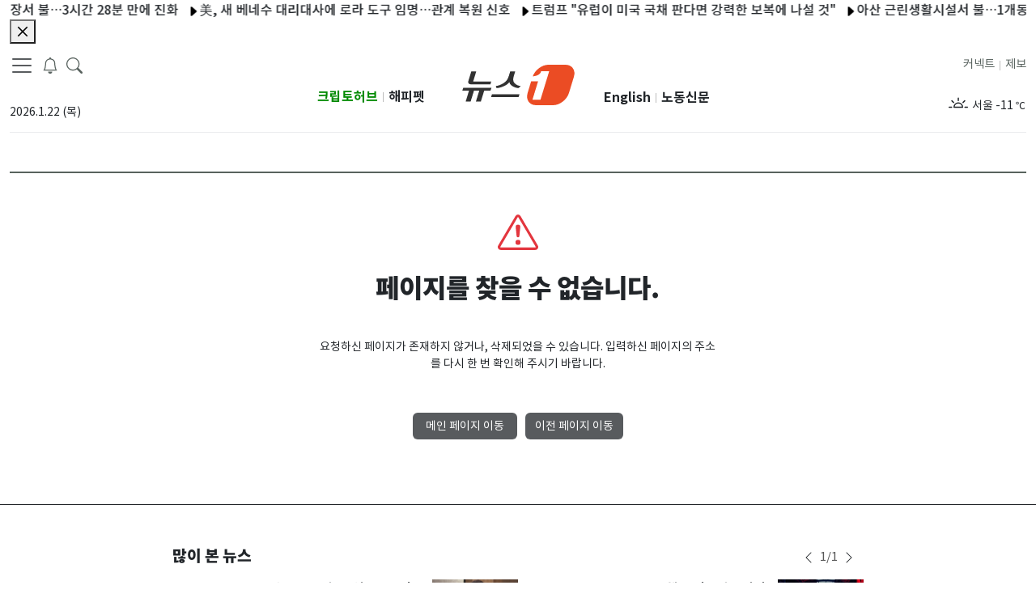

--- FILE ---
content_type: image/svg+xml
request_url: https://image.news1.kr/system/resource/news1_www/images/logo/star1_logo.svg
body_size: 3426
content:
<?xml version="1.0" encoding="UTF-8"?>
<svg id="_레이어_1" data-name="레이어 1" xmlns="http://www.w3.org/2000/svg" version="1.1" xmlns:xlink="http://www.w3.org/1999/xlink" viewBox="0 0 389 105">
  <defs>
    <style>
      .cls-1 {
        fill: url(#_무제_그라디언트_6-2);
      }

      .cls-1, .cls-2, .cls-3, .cls-4 {
        stroke-width: 0px;
      }

      .cls-2 {
        fill: #0c040a;
      }

      .cls-3 {
        fill: #f839c0;
      }

      .cls-4 {
        fill: url(#_무제_그라디언트_6);
      }
    </style>
    <linearGradient id="_무제_그라디언트_6" data-name="무제 그라디언트 6" x1="217.678" y1="15.391" x2="217.678" y2="106.158" gradientUnits="userSpaceOnUse">
      <stop offset="0" stop-color="#f438bf"/>
      <stop offset="1" stop-color="#6c18a8"/>
    </linearGradient>
    <linearGradient id="_무제_그라디언트_6-2" data-name="무제 그라디언트 6" x1="292.616" y1="16.849" x2="292.616" y2="107.361" xlink:href="#_무제_그라디언트_6"/>
  </defs>
  <g>
    <path class="cls-2" d="M84.823,86.141c6.187,0,8.582,4.39,8.582,8.482,0,4.191-2.495,8.381-8.582,8.381H8.582c-6.087,0-8.582-4.191-8.582-8.381,0-4.092,2.395-8.482,8.582-8.482h76.241ZM1.597,62.29c-.499-4.79,2.095-8.682,7.185-9.78,13.172-2.894,25.247-14.07,27.343-30.835.798-6.287,5.189-8.981,10.578-8.981,5.987,0,10.278,3.992,10.079,10.578-.1,3.093-.599,6.187-1.298,9.18,16.766.4,34.03,12.075,35.926,37.523h-20.258c-1.796-13.473-11.576-21.655-23.451-21.356-9.08,12.573-23.45,21.356-36.623,21.356-4.89,0-8.981-2.796-9.48-7.685Z"/>
    <path class="cls-2" d="M155.067,84.344c5.788,0,7.484,4.59,7.484,8.381,0,3.892-1.796,8.284-7.484,8.284h-37.223c-12.573,0-14.968-3.094-14.968-15.169V29.858c0-12.075,2.395-15.068,14.968-15.068h33.131c5.788,0,7.484,4.59,7.484,8.382,0,3.892-1.796,8.482-7.484,8.482h-25.746c-1.796,0-2.595.599-2.595,2.895v14.569h25.946c5.788,0,7.983,4.092,7.983,8.283,0,4.091-2.295,8.182-7.983,8.182h-25.946v15.868c0,2.295.798,2.895,2.595,2.895h29.838ZM190.992,46.223c6.088,0,7.882,4.69,7.882,8.682,0,4.093-1.895,8.683-7.882,8.683h-3.593v41.412h-19.958V21.176c0-6.487,4.69-9.88,9.979-9.88s9.98,3.393,9.98,9.88v25.047h3.593Z"/>
    <path class="cls-4" d="M227.007,13.691c5.789,0,9.98,3.492,9.98,10.079v79.036h-19.957v-58.179h-8.383c-5.589,0-10.278-2.894-10.278-8.382,0-4.591,3.193-7.585,7.184-8.183,5.389-.698,10.779-2.895,12.674-8.183,1.496-4.092,4.59-6.187,8.781-6.187Z"/>
    <path class="cls-1" d="M254.944,64.585c-4.889,0-7.584-3.492-7.584-7.385s2.295-7.284,7.584-7.284h1.698v-8.783c0-4.69,3.593-7.584,9.38-7.584,5.688,0,9.18,2.993,9.18,7.584v8.783h8.583v-8.783c0-4.69,3.393-7.584,9.18-7.584,5.688,0,9.481,2.993,9.481,7.584v8.783h3.391c5.291,0,7.586,3.392,7.586,7.284s-2.695,7.385-7.586,7.385h-50.893ZM256.143,30.157c-4.891,0-7.685-3.992-7.685-7.883s2.394-7.983,7.685-7.983h46.202c5.289,0,7.685,4.092,7.685,7.983s-2.794,7.883-7.685,7.883h-46.202ZM323.102,70.174c12.475,0,14.77,3.391,14.77,15.367v19.459h-20.157v-16.865c0-1.496-.799-2.394-2.396-2.394h-54.087c-5.488,0-8.583-3.094-8.583-7.783s3.094-7.783,8.583-7.783h61.87ZM337.272,66.083h-19.957V21.176c0-6.487,4.689-9.88,9.98-9.88s9.978,3.393,9.978,9.88v44.906Z"/>
  </g>
  <path class="cls-3" d="M385.455,10.707c3.468,0,4.847,3.902,2.05,5.991l-7.37,5.479,2.916,8.356c1.181,3.271-2.248,5.913-5.124,3.942l-7.568-5.283-7.647,5.321c-2.877,1.972-6.189-.551-5.045-3.902l2.956-8.435-7.489-5.518c-2.798-2.05-1.419-5.951,1.971-5.951h9.224l2.956-8.396c1.104-3.114,5.085-3.075,6.149.079l2.956,8.317h9.066Z"/>
</svg>